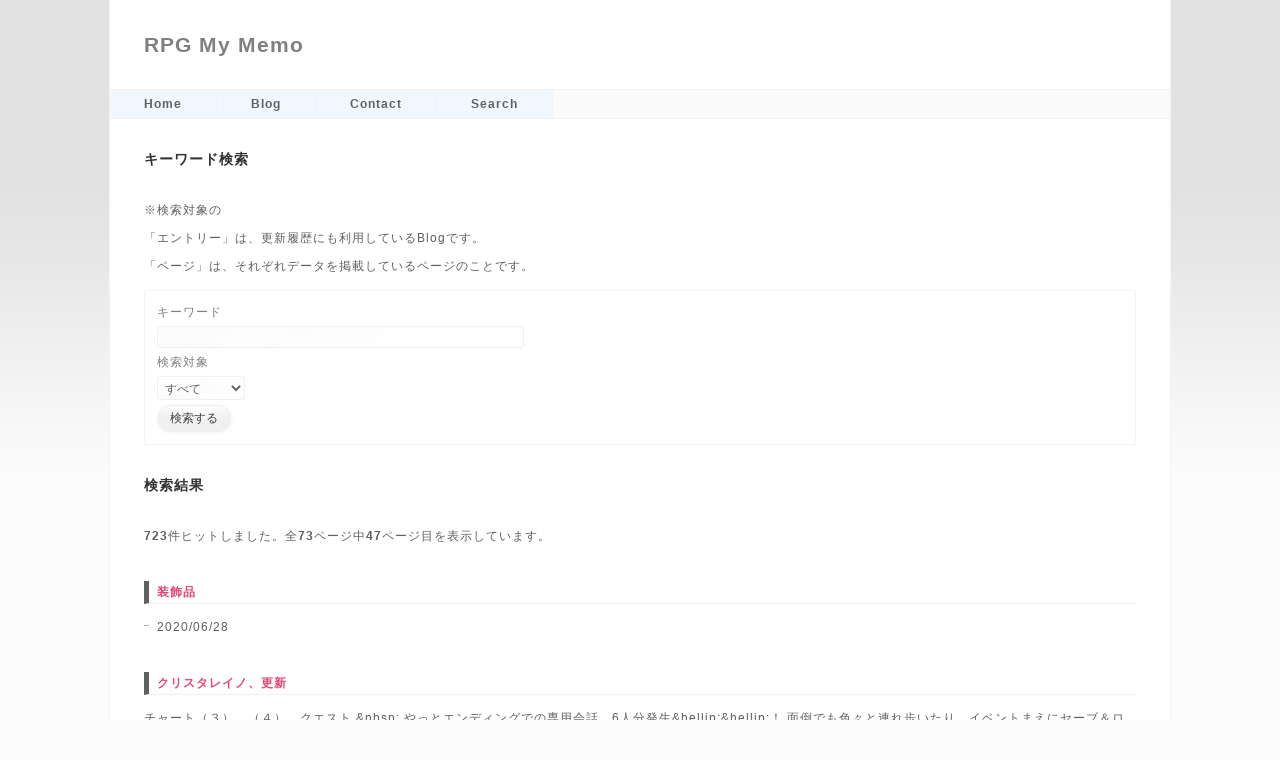

--- FILE ---
content_type: text/html; charset=UTF-8
request_url: https://rpgmn.com/search?page=47
body_size: 4027
content:
<?xml version="1.0" encoding="utf-8"?>
<!DOCTYPE html PUBLIC "-//W3C//DTD XHTML 1.0 Strict//EN" "http://www.w3.org/TR/xhtml1/DTD/xhtml1-strict.dtd">
<html xmlns="http://www.w3.org/1999/xhtml" xml:lang="ja" lang="ja" dir="ltr">
<head>
	<meta http-equiv="Content-Type" content="text/html; charset=utf-8" />
	<meta http-equiv="Content-Style-Type" content="text/css" />
	<meta http-equiv="Content-Script-Type" content="text/javascript" />
	<title>RPG My Memo</title>
	<link rel="alternate" href="https://rpgmn.com/feed" type="application/rss+xml" title="RSS" />
	<link rel="stylesheet" href="https://rpgmn.com/css/wm_freo.css" type="text/css" media="all" />
	<link rel="stylesheet" href="https://rpgmn.com/css/wm_colorbox.css" type="text/css" media="all" />
<link rel="stylesheet" href="https://rpgmn.com/css/jquery.subwindow.css" type="text/css" media="all" />
	<script type="text/javascript" src="https://rpgmn.com/js/jquery.js"></script>
<script type="text/javascript" src="https://rpgmn.com/js/jquery.subwindow.js"></script>
	<script type="text/javascript" src="https://rpgmn.com/js/jquery.colorbox.js"></script>
	<script type="text/javascript" src="https://rpgmn.com/js/common.js"></script>
	<script type="text/javascript" src="https://rpgmn.com/js/default.js"></script>
</head>
<body>
<div id="container">

<div id="header">
<script src="//accaii.com/xkaorix/script.js" async></script><noscript><img src="//accaii.com/xkaorix/script?guid=on"></noscript>
	<div id="title">
		<h1 class="title"><a href="https://rpgmn.com">RPG My Memo</a></h1>
		<p class="description">ゲームに関する個人的メモ</p>
	</div>
	<div id="menu">
		<ul class="menu">
			<li><a href="https://rpgmn.com">Home</a></li>
			<li><a href="https://rpgmn.com/entry">Blog</a></li>
			<li><a href="https://rpgmn.com/form/contact">Contact</a></li>
			<li><a href="https://rpgmn.com/search">Search</a></li>
		</ul>
	</div>
</div>
<div id="main">	<h2>キーワード検索</h2>
<p>※検索対象の</p>
<p>「エントリー」は、更新履歴にも利用しているBlogです。</p>
<p>「ページ」は、それぞれデータを掲載しているページのことです。</p>
	<form action="https://rpgmn.com/search" method="get">
		<fieldset>
			<legend>キーワード検索フォーム</legend>
			<dl>
				<dt>キーワード</dt>
					<dd><input type="text" name="word" size="50" value="" /></dd>
				<dt>検索対象</dt>
					<dd>
						<select name="target">
							<option value="">すべて</option>
							<option value="entry">エントリー</option>
							<option value="page">ページ</option>
						</select>
					</dd>
			</dl>
			<p><input type="submit" value="検索する" /></p>
		</fieldset>
	</form>
	<h2>検索結果</h2>
	<p><em>723</em>件ヒットしました。全<em>73</em>ページ中<em>47</em>ページ目を表示しています。</p>
	<h3><a href="https://rpgmn.com/page/cr_accessory">装飾品</a></h3>
	<ul>
		<li>2020/06/28</li>
	</ul>
	<h3><a href="https://rpgmn.com/view/52">クリスタレイノ、更新</a></h3>
		 チャート（３）、（４）、クエスト 
 &amp;nbsp; 
 やっとエンディングでの専用会話、6人分発生&amp;hellip;&amp;hellip;！ 
 面倒でも色々と連れ歩いたり、イベントまえにセーブ＆ロード＆仲間変更しまくった甲斐があった！ 
 一緒に旅した仲間みんなに挨拶してる感じが好き。 
 &amp;nbsp; 
 あとは職業とスキルの調査。 
 キャラごとに技名違うの、結構あります。 
 なんなら微妙に性能...
	<ul>
		<li>2020/06/18</li>
		<li>カテゴリー：<a href="https://rpgmn.com/category/record">更新履歴</a></li>
	</ul>
	<h3><a href="https://rpgmn.com/page/cr_quest">クエスト</a></h3>
	<ul>
		<li>2020/06/18</li>
	</ul>
	<h3><a href="https://rpgmn.com/page/cr_chart4">チャート（４）</a></h3>
	<ul>
		<li>2020/06/18</li>
	</ul>
	<h3><a href="https://rpgmn.com/page/cr_chart3">チャート（３）</a></h3>
		 
  ロッドワール～ジンガヤ～海底洞窟  
  ドドラッカ～聖なる祠  
  水の神殿～カマクラ・氷雪山道・幻想の森  
 
 &amp;nbsp; 
 &amp;nbsp; 
   ロッドワール～ジンガヤ～海底洞窟 
 
 ダミアが加入して、ロッドワールへ向かう 
  （アイテムコンプ＆好感度イベントを起こしたいなら、ロッドワール突入前にステイシアを入れるべし）  
 突入するとBoss...
	<ul>
		<li>2020/06/18</li>
	</ul>
	<h3><a href="https://rpgmn.com/view/51">クリスタレイノ、更新</a></h3>
		 チャート（１）、（２） 
 &amp;nbsp; 
 まだまだ調査途中。 
 色々気になりだしてしょうがない&amp;hellip;&amp;hellip;！ 
 &amp;nbsp; 
 特に職業：盗賊で習得できるスキル！ 
 主人公だと「アイスブレイド」だけど、ダミアだと「氷の刃」みたいに名称が違う！ 
 それぞれの装備できる武器に対応した名前なのかな。 
 んでもってこれ以外にもそういうのあるのかな。 
 って考え出した...
	<ul>
		<li>2020/06/14</li>
		<li>カテゴリー：<a href="https://rpgmn.com/category/record">更新履歴</a></li>
	</ul>
	<h3><a href="https://rpgmn.com/page/cr_chart2">チャート（２）</a></h3>
		 
  エルマニーヤ山道～エルマニーヤ～隠れ里  
  サンガ～アリスト～水の神殿  
  サンガ～ジンガヤ～自然牢  
 
 &amp;nbsp; 
 &amp;nbsp; 
   エルマニーヤ山道～エルマニーヤ～隠れ里 
 
 エルマニーヤ山道に入るとイベント 
 エルマニーヤに入るとイベント 
 王の間に入るとイベント 
 宝剣を取り戻しに行くことに 
 エルマニーヤの兵士2人＜ギ...
	<ul>
		<li>2020/06/13</li>
	</ul>
	<h3><a href="https://rpgmn.com/page/cr_chart1">チャート（１）</a></h3>
		 
  オープニング～ロッドワール城  
  フラへの小道～亡国フラ  
  ロッドワール城～（魔鉱石の祠）～アリスト～新緑の森  
  エルマニーヤ山道～エルマニーヤ～アリスト  
 
 &amp;nbsp; 
 &amp;nbsp; 
   オープニング～ロッドワール城 
 
 まずは名前を5文字まで、次は性別を決定 
 ロッドワール城でのイベント 
 変わってとある部屋で目覚めてイベ...
	<ul>
		<li>2020/06/13</li>
	</ul>
	<h3><a href="https://rpgmn.com/page/cr">クリスタレイノ</a></h3>
		 &amp;nbsp; 
 &amp;nbsp; 
  ワタクシそれはそれは美しく戦っていましたでしょう？  
 &amp;nbsp;&amp;nbsp; 
 &amp;nbsp; 
 （3DS版／Android版をプレイ） 
 ※以下のページは、表記がない限り3DS版プレイ時の情報を基に作成したものです 
	<ul>
		<li>2020/06/13</li>
	</ul>
	<h3><a href="https://rpgmn.com/view/50">クリスタレイノ、プレイ中</a></h3>
		 3DS版をプレイ中。 
 ドラゴンラピスと一緒にセールで買ったものです。 
 &amp;hellip;&amp;hellip;&amp;hellip;&amp;hellip;&amp;hellip;&amp;hellip;うん、今更だけど。 
 ドラゴンラピスの時と同じように、FF5＆DQ6みたく全マスター！って勢いになってます。 
 &amp;nbsp; 
 そういえば、スマホ版の公式サイトを見て思ったんですけど、3DS版にはCRPはないんですね。...
	<ul>
		<li>2020/06/13</li>
		<li>カテゴリー：<a href="https://rpgmn.com/category/diary">徒然・つぶやき</a></li>
	</ul>
	<div id="page">
		<h2>ページ移動</h2>
		<ul class="order">
			<li><a href="https://rpgmn.com/search?page=46">前のページ</a></li>
			<li><a href="https://rpgmn.com/search?page=48">次のページ</a></li>
		</ul>
		<ul class="direct">
			<li>ページ</li>
			<li><a href="https://rpgmn.com/search?page=1">1</a></li>
			<li><a href="https://rpgmn.com/search?page=2">2</a></li>
			<li><a href="https://rpgmn.com/search?page=3">3</a></li>
			<li><a href="https://rpgmn.com/search?page=4">4</a></li>
			<li><a href="https://rpgmn.com/search?page=5">5</a></li>
			<li><a href="https://rpgmn.com/search?page=6">6</a></li>
			<li><a href="https://rpgmn.com/search?page=7">7</a></li>
			<li><a href="https://rpgmn.com/search?page=8">8</a></li>
			<li><a href="https://rpgmn.com/search?page=9">9</a></li>
			<li><a href="https://rpgmn.com/search?page=10">10</a></li>
			<li><a href="https://rpgmn.com/search?page=11">11</a></li>
			<li><a href="https://rpgmn.com/search?page=12">12</a></li>
			<li><a href="https://rpgmn.com/search?page=13">13</a></li>
			<li><a href="https://rpgmn.com/search?page=14">14</a></li>
			<li><a href="https://rpgmn.com/search?page=15">15</a></li>
			<li><a href="https://rpgmn.com/search?page=16">16</a></li>
			<li><a href="https://rpgmn.com/search?page=17">17</a></li>
			<li><a href="https://rpgmn.com/search?page=18">18</a></li>
			<li><a href="https://rpgmn.com/search?page=19">19</a></li>
			<li><a href="https://rpgmn.com/search?page=20">20</a></li>
			<li><a href="https://rpgmn.com/search?page=21">21</a></li>
			<li><a href="https://rpgmn.com/search?page=22">22</a></li>
			<li><a href="https://rpgmn.com/search?page=23">23</a></li>
			<li><a href="https://rpgmn.com/search?page=24">24</a></li>
			<li><a href="https://rpgmn.com/search?page=25">25</a></li>
			<li><a href="https://rpgmn.com/search?page=26">26</a></li>
			<li><a href="https://rpgmn.com/search?page=27">27</a></li>
			<li><a href="https://rpgmn.com/search?page=28">28</a></li>
			<li><a href="https://rpgmn.com/search?page=29">29</a></li>
			<li><a href="https://rpgmn.com/search?page=30">30</a></li>
			<li><a href="https://rpgmn.com/search?page=31">31</a></li>
			<li><a href="https://rpgmn.com/search?page=32">32</a></li>
			<li><a href="https://rpgmn.com/search?page=33">33</a></li>
			<li><a href="https://rpgmn.com/search?page=34">34</a></li>
			<li><a href="https://rpgmn.com/search?page=35">35</a></li>
			<li><a href="https://rpgmn.com/search?page=36">36</a></li>
			<li><a href="https://rpgmn.com/search?page=37">37</a></li>
			<li><a href="https://rpgmn.com/search?page=38">38</a></li>
			<li><a href="https://rpgmn.com/search?page=39">39</a></li>
			<li><a href="https://rpgmn.com/search?page=40">40</a></li>
			<li><a href="https://rpgmn.com/search?page=41">41</a></li>
			<li><a href="https://rpgmn.com/search?page=42">42</a></li>
			<li><a href="https://rpgmn.com/search?page=43">43</a></li>
			<li><a href="https://rpgmn.com/search?page=44">44</a></li>
			<li><a href="https://rpgmn.com/search?page=45">45</a></li>
			<li><a href="https://rpgmn.com/search?page=46">46</a></li>
			<li>47</li>
			<li><a href="https://rpgmn.com/search?page=48">48</a></li>
			<li><a href="https://rpgmn.com/search?page=49">49</a></li>
			<li><a href="https://rpgmn.com/search?page=50">50</a></li>
			<li><a href="https://rpgmn.com/search?page=51">51</a></li>
			<li><a href="https://rpgmn.com/search?page=52">52</a></li>
			<li><a href="https://rpgmn.com/search?page=53">53</a></li>
			<li><a href="https://rpgmn.com/search?page=54">54</a></li>
			<li><a href="https://rpgmn.com/search?page=55">55</a></li>
			<li><a href="https://rpgmn.com/search?page=56">56</a></li>
			<li><a href="https://rpgmn.com/search?page=57">57</a></li>
			<li><a href="https://rpgmn.com/search?page=58">58</a></li>
			<li><a href="https://rpgmn.com/search?page=59">59</a></li>
			<li><a href="https://rpgmn.com/search?page=60">60</a></li>
			<li><a href="https://rpgmn.com/search?page=61">61</a></li>
			<li><a href="https://rpgmn.com/search?page=62">62</a></li>
			<li><a href="https://rpgmn.com/search?page=63">63</a></li>
			<li><a href="https://rpgmn.com/search?page=64">64</a></li>
			<li><a href="https://rpgmn.com/search?page=65">65</a></li>
			<li><a href="https://rpgmn.com/search?page=66">66</a></li>
			<li><a href="https://rpgmn.com/search?page=67">67</a></li>
			<li><a href="https://rpgmn.com/search?page=68">68</a></li>
			<li><a href="https://rpgmn.com/search?page=69">69</a></li>
			<li><a href="https://rpgmn.com/search?page=70">70</a></li>
			<li><a href="https://rpgmn.com/search?page=71">71</a></li>
			<li><a href="https://rpgmn.com/search?page=72">72</a></li>
			<li><a href="https://rpgmn.com/search?page=73">73</a></li>
		</ul>
	</div>
</div>
<div id="footer">
	<ul class="pagetop">
		<li><a href="#header">pagetop</a></li>
	</ul>
	<ul class="footer_menu">
		<li><a href="https://rpgmn.com">RPG My Memo</a></li>
		<li><a href="https://rpgmn.com/login">login</a></li>
	</ul>
	<ul class="powered">
		<li>Created by <a href="http://freo.jp/">freo</a>.</li>
		<li>Template designed by <a href="http://www.usamimi.info/~witchmakers/">wmks</a>.</li>
	</ul>

<div id="analyze_js"></div>
<script>
    
    $(function() {
    
        $('#analyze_js').html('<img src="https://rpgmn.com/file/media/analyze/access.gif?source=js&size=' + screen.width + ' x ' + screen.height + '&depth=' + (navigator.appName != 'Netscape' ? screen.colorDepth : screen.pixelDepth) + '&cookie=' + (navigator.cookieEnabled ? 1 : 2) + '&analyze=20260125" width="1" height="1" alt="" />');
    
    });
    
</script>
<noscript><img src="https://rpgmn.com/file/media/analyze/access.gif?source=noscript&analyze=20260125" width="1" height="1" alt="" /></noscript>

	<ul class="powered">
		<li>【PR】<a href="https://px.a8.net/svt/ejp?a8mat=35D82T+8XP0Y+1WTI+BZ0Z6" rel="nofollow">年額50円(税込)からの格安ドメイン取得サービス、スタードメイン</a>

<img border="0" width="1" height="1" src="https://www18.a8.net/0.gif?a8mat=35D82T+8XP0Y+1WTI+BZ0Z6" alt=""></li>
	</ul>
</div>
</div>
</body>
</html>

--- FILE ---
content_type: text/css
request_url: https://rpgmn.com/css/wm_freo.css
body_size: 6343
content:
@charset "utf-8";
/*
	Name: wm_freo [ altair_950 ]
	LastModified: 2011/06/03
	Author: wmks
	http://www.usamimi.info/~witchmakers/
	==============================================
	License: GNU General Public License (GPL)
	==============================================
	『※』で検索すると大まかな設定部分にジャンプ
	==============================================
	##### 目次 #####
	0-リセット
	1-レイアウト
	2-全体共通
		リンク
		画像
		フォーム
	3-各部詳細
		#header
			#title
			#menu
		#main
			.complete, .attention
			.page_child
			.page_result
			p.entry_result
			p.page_tag
			ul.continue
			#continue
			ul.information, ul.link
			dl.option
			dl.filter
				#information
				#entry
				#entry_link, #page_link
				#page
				#trackback, #trackback_url, #comment, #comment_form
				#action
				#utility
					form.search
		#footer
	4-プラグイン
		エントリーカレンダー表示
		エントリーアーカイブ表示
		新着表示
		エントリータグクラウド表示、ブックマークタグクラウド表示
		エントリーギャラリー表示、エントリーイメージ表示、ページイメージ表示、ページイメージ分類別表示
			サイドバーに新着画像を一覧表示
		関連エントリー表示
		パンくずリスト表示
		ブックマーク登録
	5-extra_toppage
	ネタバレボタン
*/
/*================================================
	0-リセット
================================================*/
html,body,div,h1,h2,h3,h4,h5,h6,p,blockquote,pre,address,ol,ul,li,dl,dt,dd,table,th,td,form,fieldset,input,textarea{margin:0;padding:0;}
h1,h2,h3,h4,h5,h6{font-weight:normal;font-size:100%;}
address,th,caption,em,strong,code,cite,dfn{font-weight:normal;font-style:normal;}
ol,ul{list-style:none;}
table{border-collapse:collapse;border-spacing:0;}
caption,th{text-align:left;}
fieldset,img,abbr,acronym{border:none;}
legend{display:none;}
q:before,q:after{content:"";}
br{letter-spacing:0;}
/*================================================
	1-レイアウト
================================================*/
body {
	background: url("../images/wm_freo/bg_body.gif") left top repeat-x fixed #FCFCFC;/* 背景色・背景画像※ */
	text-align: center;
}
#container {
	width: 1060px;
	margin: 0 auto;
	border: 1px solid #F3F3F3;
	border-top: none;
	background: #FFFFFF;
	text-align: left;
	overflow: hidden;
}
* html #container {
	width: 1062px;
}
#title {
	padding: 34px;
}
#main {
	padding: 0 34px 21px 34px;
	overflow: hidden;
	/zoom: 1;
}
#content {
	float: left;
	width: 753px;
	margin: 0 -34px -21px -34px;
	padding: 0 34px 21px 34px;
	border-right: 1px solid #F3F3F3;
	overflow: hidden;
	/zoom: 1;
}
* html #content {
	display: inline;
	width: 822px;
}
#utility {
	float: right;
	width: 212px;
	margin: 0 -34px -21px -1px;
	padding: 0 13px;
	border-left: 1px solid #F3F3F3;
	overflow: hidden;
	/zoom: 1;
}
* html #utility {
	display: inline;
	width: 227px;
}
#footer {
	clear: both;
	padding-bottom: 5px;
	border-top: 1px solid #F3F3F3;
	text-align: right;
	/zoom: 1;
}
/*================================================
	2-全体共通
================================================*/
body, * html th, * html td, * html caption {
	color: #606060;/* 基本文字色※ */
	font-family: Arial, Verdana, sans-serif;
	font-size: 78%;/* 基本文字サイズ※ */
	letter-spacing: 1px;
	line-height: 1.7;
}
h2 {
	margin: 34px 0;
	color: #303030;
	font-weight: bold;
	font-size: 110%;
	line-height: 1;
}
h3 {
	margin: 34px 0 13px 0;
	padding: 5px 0 5px 8px;
	border-left: 5px solid #606060;
	border-bottom: 1px solid #F0F0F0;
	color: #303030;
	font-weight: bold;
	line-height: 1;
}
h4 {
	margin: 34px 0 13px 0;
	padding: 5px 0 5px 8px;
	border-left: 5px solid #A0A0A0;
	border-bottom: 1px solid #F0F0F0;
	font-weight: bold;
	color: #303030;
	line-height: 1;
}
h5, h6 {
	margin: 13px 10px;
	padding: 5px 0 5px 8px;
	border-left: 5px solid #D0D0D0;
	font-weight: bold;
	color: #303030;
	line-height: 1;
}
p {
	margin: 7px 0;
}
blockquote {
	margin: 13px 0;
	padding: 7px 20px;
	border: 1px solid #F5F5F5;
	background: #FAFAFA;
	color: #808080;
		-moz-border-radius: 5px;
		-webkit-border-radius: 5px;
		border-radius: 5px;
}
pre {
	width: auto;
	margin: 13px 0;
	padding: 10px;
	border: 3px solid #F5F5F5;
	background: #FFFFFF;
	color: #808080;
	overflow: auto;
		-moz-border-radius: 5px;
		-webkit-border-radius: 5px;
		border-radius: 5px;
}
* html pre {
	width: 100%;
	overflow: scroll;
}
ol {
	margin: 13px 0;
}
ol li {
	list-style: decimal inside;
}
ul {
	margin: 13px 0;
}
ul li {
	padding-left: 13px;
	background: url("../images/wm_freo/list.gif") 0 0.2em no-repeat;
}
dl {
	margin: 13px 0;
	padding-left: 8px;
	border-left: 5px solid #F5F5F5;
}
dl dt {
	border-bottom: 1px solid #F5F5F5;
	color: #404040;
}
dl dd {
	margin: 13px 0 13px 29px;
}
table {

}
table caption {
	padding: 4px 7px;
	border: 1px solid #CDCDCD;
	border-bottom: none;
	background: #F5F5F5;
}
table th {
	padding: 4px 7px;
	border: 1px solid #CDCDCD;
	background: #FAFAFA;
}
table td {
	padding: 7px;
	border: 1px solid #CDCDCD;
}
em {
	font-weight: bold;
}
strong {
	font-weight: bold;
}
code {
	color: #000850;
	font-family: "ＭＳ ゴシック", monospace;
	font-size: 100%;
}
/*--------------------------------------リンク※*/
a:link {/* 未読 */
	color: #E24875;
	text-decoration: none;
}
a:visited {/* 既読 */
	color: #D52E55;
	text-decoration: none;
}
a:hover {/* マウスオーバー */
	color: #000000;
	text-decoration: underline;
}
a:active {/* アクティブ */
	color: #000000;
	text-decoration: underline
}
/*------------------------------------------画像*/
img {
	vertical-align: middle;
}
a:link img {
	opacity: 1;
}
a:visited img {
	opacity: 1;
}
a:hover img {
	opacity: 0.85;
}
a:active img {
	opacity: 0.85;
}
/*--------------------------------------フォーム*/
form {
	margin: 13px 0;
}
form fieldset {
	padding: 7px 12px;
	border: 1px solid #F5F5F5;
	line-height: 1.5;
}
form p, form ul, form ul li, form dl, form dl dt, form dl dd {
	margin: 5px 0;
	padding: 0;
	border: none;
	background: transparent;
	color: #808080;
}
input, textarea, select {
	padding: 3px;
	border: 1px solid #F0F0F0;
	background: url("../images/wm_freo/bg_input.gif") 1px 1px no-repeat #FFFFFF;
	color: #606060;
	font-size: 100%;
	vertical-align: middle;
		-webkit-border-radius: 3px;
		-moz-border-radius: 3px;
		border-radius: 3px;
}
textarea {
	width: 80%;
}
input[type="text"]:hover, input[type="password"]:hover, textarea:hover,
input[type="text"]:focus, input[type="password"]:focus, textarea:focus {
	outline: 3px solid #FAFAFA;
	background: #FFFFFF;
}
input[type="submit"], input[type="reset"], input[type="button"] {
	padding: 4px 12px;
	border: 1px solid #F0F0F0;
	background: url("../images/wm_freo/bg_input_button.png") center top no-repeat #F0F0F0;
	color: #404040;
		-webkit-border-radius: 13px;
		-moz-border-radius: 13px;
		border-radius: 13px;
		box-shadow: 1px 1px 5px #F5F5F5;
}
input[type="submit"]:hover, input[type="reset"]:hover, input[type="button"]:hover {
	border: 1px solid #F0F0F0;
	background-color: #FAFAFA;
	color: #404040;
}
/*================================================
	3-各部詳細
================================================*/
/*------------------------------------------------
	#header
------------------------------------------------*/
/*------------------------------------------------
		#title
------------------------------------------------*/
#title h1 {
	font-weight: bold;
	font-size: 21px;
	line-height: 1;
}
#title h1 a:link, #title h1 a:visited {
	color: #808080;
	text-decoration: none;
}
#title h1 a:hover, #title h1 a:active {
	color: #B0B0B0;
	text-decoration: none;
}
#title p {
	display: none;
	margin: 0 34px;
}
/*------------------------------------------------
		#menu
------------------------------------------------*/
#menu ul {
	margin: 0;
	border-top: 1px solid #F3F3F3;
	border-bottom: 1px solid #F3F3F3;
	background: #FAFAFA;
	font-weight: bold;
	line-height: 1;
	overflow: hidden;
	/zoom: 1;
}
#menu ul li {
	display: inline;
	padding: 0;
	background: none transparent;
}
#menu ul li a {
	display: block;
	float: left;
	padding: 8px 34px;
	border-right: 1px solid #F3F3F3;
}
#menu ul li a:link, #menu ul li a:visited {
	background: #f0f7ff;
	color: #606060;
	text-decoration: none;
}
#menu ul li a:hover, #menu ul li a:active {
	background: #FAFAFA;
	color: #B0B0B0;
	text-decoration: none;
}
/*------------------------------------------------
	#main
------------------------------------------------*/
/*-------------------------.complete, .attention*/
.attention {
	color: #990000;
	font-weight: bold;
}
.complete {
	color: #009900;
	font-weight: bold;
}
p.attention, ul.attention {
	padding: 12px;
	border: 1px solid #EAB2B2;
	background: #FBF0F0;
	font-weight: normal;
}
p.complete, ul.complete {
	padding: 12px;
	border: 1px solid #B2EAB2;
	background: #F2FBF2;
	font-weight: normal;
}
ul.attention li, ul.complete li {
	padding: 0;
	background: none transparent;
}
/*-----------------------------------.page_child*/
.page_child {
	margin: 13px 0;
	padding: 0 12px;
	border: 1px solid #F5F5F5;
	background: #FAFAFA;
		-moz-border-radius: 5px;
		-webkit-border-radius: 5px;
		border-radius: 5px;
}
.page_child h3 {
	display: none;
}
/*----------------------------------.page_result*/
.page_result {
	margin: 13px 0;
	padding: 0 12px;
	border: 1px solid #F5F5F5;
	background: #FAFAFA;
		-moz-border-radius: 5px;
		-webkit-border-radius: 5px;
		border-radius: 5px;
}
.page_result h3 {
	margin: 13px 0;
	padding: 0;
	border: none;
	background: none transparent;
	font-weight: normal;
	font-size: 100%;
}
.page_result p {
	margin: 13px 0 13px 21px;
	color: #808080;
}
.page_result ul.information {
	margin: 13px 0;
}
/*--------------------------------p.entry_result*/
p.entry_result {
	margin: 13px -34px;
	padding: 12px 34px;
	border-top: 1px solid #F5F5F5;
	border-bottom: 1px solid #F5F5F5;
	background: #FAFAFA;
	color: #808080;
	line-height: 1;
}
/*------------------------------------p.page_tag*/
p.page_tag {
	margin: 34px 0 13px 0;
	color: #B0B0B0;
}
p.page_tag a:link, p.page_tag a:visited {
	color: #808080;
}
p.page_tag a:hover, p.page_tag a:active {
	color: #000000;
}
/*-----------------------------------ul.continue*/
ul.continue {
	margin: 13px 0;
	overflow: hidden;
	/zoom: 1;
}
ul.continue li {
	display: inline;
	padding: 0;
	background: none transparent;
}
ul.continue li a {
	display: block;
	float: right;
	padding: 5px 13px;
	font-weight: bold;
	text-transform: capitalize;
	line-height: 1;
		-webkit-border-radius: 5px;
		-moz-border-radius: 5px;
		border-radius: 5px;
}
ul.continue li a:link, ul.continue li a:visited {
	background: #808080;
	color: #FFFFFF;
	text-decoration: none;
}
ul.continue li a:hover, ul.continue li a:active {
	background: #B0B0B0;
	color: #FFFFFF;
	text-decoration: none;
}
/*-------------------------------------#continue*/
#continue {
	margin-top: 34px;
	border-top: 1px dashed #F0F0F0;
}
/*-----------------------ul.information, ul.link*/
ul.information, ul.link {
	clear: both;
	margin: 0;
	color: #B0B0B0;
	text-align: right;
	line-height: 1;
}
ul.information a:link, ul.information a:visited,
ul.link a:link, ul.link a:visited {
	color: #808080;
}
ul.information a:hover, ul.information a:active,
ul.link a:hover, ul.link a:active {
	color: #000000;
}
ul.information li, ul.link li {
	display: inline;
	padding: 0;
	background: none transparent;
}
ul.information li+li:before, ul.link li+li:before {
	content: " | ";
	color: #D0D0D0;
}
/*-------------------------------------dl.option*/
dl.option {
	margin: 34px 0;
	padding: 7px 12px;
	border: 1px solid #F5F5F5;
	background: #FAFAFA;
}
dl.option dt {
	margin: 5px 0;
	padding: 0;
	border: none;
	color: #B0B0B0;
}
dl.option dd {
	margin: 5px 0 5px 21px;
	color: #808080;
}
/*-------------------------------------dl.filter*/
dl.filter dd {
	padding: 5px 12px;
	border: 1px solid #F5F5F5;
	background: #FAFAFA;
		-moz-border-radius: 5px;
		-webkit-border-radius: 5px;
		border-radius: 5px;
}
/*------------------------------------------------
		#information
------------------------------------------------*/
#content #information {
	margin: 0 0 34px 0;
}
#content #information .information {
	margin: 13px -34px 0 -34px;
	padding: 0 34px;
	border-top: 1px solid #F3F3F3;
	border-bottom: 1px solid #F3F3F3;
	background: url("../images/wm_freo/bg_information.gif") 0 0 no-repeat #FAFAFA;
	/zoom: 1;
}
#content #information .information h2 {
	position: relative;
	float: left;
	margin: -1px 0 0 -13px;
	padding: 5px 12px;
	border: 1px solid #F3F3F3;
	border-top: none;
	background: none #FFFFFF;
	color: #B0B0B0;
	font-weight: bold;
	font-size: 100%;
		-webkit-border-bottom-right-radius: 5px;
		-webkit-border-bottom-left-radius: 5px;
		-moz-border-radius-bottomleft: 5px;
		-moz-border-radius-bottomright: 5px;
		border-radius: 0 0 5px 5px;
}
* html #content #information .information h2 {
	display: inline;
}
#content #information .information .content {
	clear: both;
	overflow: hidden;
	/zoom: 1;
}
/*------------------------------------------------
		#entry
------------------------------------------------*/
#entry h2 {
	display: none;
}
.entry {
	margin: 34px 0 13px 0;
}
.entry h3 {
	margin: 0;
	padding: 5px 0 5px 8px;
	border: none;
	border-left: 5px solid #606060;
	background: none transparent;
	font-size: 110%;
}
.entry h3 a:link, .entry h3 a:visited {
	color: #303030;
	text-decoration: none;
}
.entry h3 a:hover, .entry h3 a:active {
	color: #B0B0B0;
	text-decoration: none;
}
.entry ul.information {
	margin: 0;
	padding: 5px 0 5px 8px;
	border-top: 1px solid #F0F0F0;
	border-left: 5px solid #D0D0D0;
	background: #FAFAFA;
	text-align: left;
}
.entry .content {
	margin: 34px 0;
}
/*------------------------------------------------
		#entry_link, #page_link
------------------------------------------------*/
#entry_link, #page_link {
	margin: 34px 0 13px 0;
	padding: 12px;
	border: 1px solid #F5F5F5;
	color: #D0D0D0;
}
#entry_link h3, #page_link h3 {
	display: none;
}
#entry_link ul, #page_link ul {
	margin: 0;
	text-align: right;
}
#entry_link ul li, #page_link ul li {
	display: inline;
	padding: 0;
	background: none;
}
#entry_link ul li+li:before, #page_link ul li+li:before {
	content: " | ";
}
#entry_link ul li a, #page_link ul li a {
	margin: 0 5px;
}
* html #entry_link ul li a, * html #page_link ul li a {
	margin: 0 0 0 13px;
}
#entry_link ul li.previous a:before, #page_link ul li.previous a:before {
	content: "≪ ";
}
#entry_link ul li.next a:after, #page_link ul li.next a:after {
	content: " ≫";
}
#entry_link ul li.home a:before, #page_link ul li.home a:before {
	content: "▲ ";
}
#entry_link ul li.home a:link, #entry_link ul li.home a:visited,
#page_link ul li.home a:link, #page_link ul li.home a:visited {
	color: #808080;
}
#entry_link ul li.home a:hover, #entry_link ul li.home a:active,
#page_link ul li.home a:hover, #page_link ul li.home a:active {
	color: #000000;
}
#entry_link ul li.home a {
	white-space: nowrap;
}
/*------------------------------------------------
		#page
------------------------------------------------*/
#page {
	margin: 34px 0 13px 0;
}
#page h2 {
	display: none;
}
#page ul {
	margin: 13px 0;
	padding: 7px 7px 12px 12px;
	border: 1px solid #F5F5F5;
	color: #D0D0D0;
	line-height: 1;
	overflow: hidden;
	/zoom: 1;
}
#page ul li {
	float: left;
	margin: 5px 5px 0 0;
	padding: 3px 5px;
	background: #FAFAFA;
		-webkit-border-radius: 3px;
		-moz-border-radius: 3px;
		border-radius: 3px;
}
#page ul li a {
	display: block;
	margin: -3px -5px;
	padding: 3px 5px;
		-webkit-border-radius: 3px;
		-moz-border-radius: 3px;
		border-radius: 3px;
}
#page ul li a:link {
	background: #909090;
	color: #FFFFFF;
	text-decoration: none;
}
#page ul li a:visited {
	background: #C0C0C0;
	color: #FFFFFF;
	text-decoration: none;
}
#page ul li a:hover, #page ul li a:active {
	background: #E0E0E0;
	color: #FFFFFF;
	text-decoration: none;
}
/*-----------------------------------------order*/
#page ul.order li {
	padding: 3px 21px;
}
#page ul.order li a {
	margin: -3px -21px;
	padding: 3px 21px;
}
#page ul.order li+li {
	float: right;
}
/*------------------------------------------------
		#trackback, #trackback_url,
		#comment, #comment_form
------------------------------------------------*/
#trackback, #trackback_url, #comment, #comment_form {
	position: relative;
	margin: 34px 0 13px 0;
	padding: 0 12px;
	border: 1px solid #F5F5F5;
	color: #808080;
}
#trackback h2, #trackback_url h2, #comment h2, #comment_form h2 {
	position: absolute;
	top: -0.5em;
	margin: 0;
	padding: 0;
	border: none;
	background: none #FFFFFF;
	color: #B0B0B0;
	font-weight: bold;
	font-size: 12px;
	text-transform: uppercase;
}
#trackback_url code {
	color: #808080;
}
.trackback, .comment {
	margin: 13px 0;
	padding: 12px 12px 12px 33px;
	border: 1px solid #F5F5F5;
	background: #FAFAFA;
}
.trackback:nth-of-type(2n), .comment:nth-of-type(2n) {
	background: #FDFDFD;
}
.trackback h3, .comment h3 {
	margin: 0 0 0 -21px;
	padding: 0;
	border: none;
	background: none transparent;
	color: #B0B0B0;
	font-weight: bold;
	font-size: 100%;
}
/*------------------------------------------------
		#action
------------------------------------------------*/
#action {
	margin: 13px 0;
	padding: 12px;
	border: 1px solid #F5F5F5;
}
#action form, #action form fieldset, #action form p {
	display: inline;
	margin: 0;
	padding: 0;
	border: none transparent;
}
/*------------------------------------------------
		#utility
------------------------------------------------*/
#utility h2 {
	display: none;
}
#utility .utility {
	margin: 13px 0;
}
.utility h3 {
	margin: 5px 0 13px -13px;
	padding: 5px 0 5px 8px;
	border: none;
	border-left: 5px solid #A5A5A5;
	background: none transparent;
	color: #B0B0B0;
	font-size: 100%;
}
.utility a:link {/* リンク未読(ユーティリティ)※ */
	color: #808080;
}
.utility a:visited {/* リンク既読(ユーティリティ)※ */
	color: #808080;
}
.utility a:hover, .utility a:active {/* リンクマウスオーバー・アクティブ(ユーティリティ)※ */
	color: #000000;
}
.utility .content {
	line-height: 1.5;
}
.utility p, .utility ul, .utility dl, .utility dl dt, .utility dl dd,
.utility form, .utility form fieldset,
.utility form p, .utility form ul, .utility form ul li, .utility form dl, .utility form dl dt, .utility form dl dd {
	margin: 0;
	padding: 0;
	border: none;
	background: none;
	font-weight: normal;
}
.utility input[type="text"]:hover, .utility input[type="password"]:hover, .utility textarea:hover,
.utility input[type="text"]:focus, .utility input[type="password"]:focus, .utility textarea:focus {
	outline: none;
	background: #FFFFFF;
}
/*-----------------------------------form.search*/
form.search p, form.search dl, form.search dl dd {
	display: inline;
}
form.search dl dt {
	display: none;
}
form.search dd input {
	width: 100px;
}
form.search p input, form.search p input:hover, form.search p input:focus {
	padding: 0;
	border: none;
	background: transparent;
	color: #B0B0B0;
	cursor: pointer;
		-webkit-border-radius: 0;
		-moz-border-radius: 0;
		border-radius: 0;
		box-shadow: none;
}
/*------------------------------------------------
	#footer
------------------------------------------------*/
#footer a:link, #footer a:visited {
	color: #B0B0B0;
	text-decoration: none;
}
#footer a:hover, #footer a:active {
	color: #000000;
	text-decoration: none;
}
#footer p, #footer ul {
	margin: 0 13px;
}
#footer ul li {
	display: inline;
	padding: 0;
	background: none transparent;
}
#footer ul li+li:before {
	content: " | ";
	color: #D0D0D0;
}
#footer ul.pagetop {
	position: relative;
	margin: -1px 13px 0 0;
	overflow: hidden;
	/zoom: 1;
}
#footer ul.pagetop li a {
	display: block;
	float: right;
	padding: 4px 12px;
	border: 1px solid #F3F3F3;
	border-top: none;
	background: #FFFFFF;
	font-size: 10px;
	text-transform: uppercase;;
	line-height: 1;
		-webkit-border-bottom-right-radius: 5px;
		-webkit-border-bottom-left-radius: 5px;
		-moz-border-radius-bottomleft: 5px;
		-moz-border-radius-bottomright: 5px;
		border-radius: 0 0 5px 5px;
}
#footer ul.footer_menu {
	margin: 5px 13px;
}
#footer ul.footer_menu a {
	font-weight: bold;
}
#footer ul.powered {
	color: #D0D0D0;
}
/*================================================
	4-プラグイン
================================================*/
/*------------------------------------------------
	エントリーカレンダー表示
------------------------------------------------*/
table.calendar {
	width: 100%;
}
table.calendar caption, table.calendar th, table.calendar td {
	padding: 0;
	border: none;
	background: transparent;
	color: #B0B0B0;
	font-size: 10px;
	text-align: center;
	letter-spacing: 0;
	line-height: 1.5;
}
table.calendar caption {
	border-top: 1px solid #F5F5F5;
	border-bottom: 1px solid #F5F5F5;
}
table.calendar caption a {
	margin: 0 13px;
}
table.calendar th {
	border-bottom: 1px solid #F5F5F5;
}
table.calendar td a {
	display: block;
}
table.calendar td a:link, table.calendar td a:visited {
	background: #F0F0F0;
	color: #808080;
	text-decoration: none;
}
table.calendar td a:hover, table.calendar td a:active {
	background: #FAFAFA;
	color: #B0B0B0;
	text-decoration: none;
}
/*------------------------------------------------
	エントリーアーカイブ表示
------------------------------------------------*/
ul.archive {
	color: #D0D0D0;
	letter-spacing: 0;
	overflow: hidden;
	/zoom: 1;
}
ul.archive li {
	float: left;
	width: 49%;
	padding: 0;
	background: none transparent;
}
/*------------------------------------------------
	新着表示
------------------------------------------------*/
dl.recent dd {
	margin: 0 0 0 13px;
	color: #D0D0D0;
}
/*------------------------------------------------
	エントリータグクラウド表示、
	ブックマークタグクラウド表示
------------------------------------------------*/
ul.tagcloud {
	color: #D0D0D0;
	line-height: 1;
	overflow: hidden;
	/zoom: 1;
}
ul.tagcloud li {
	display: inline;
	padding: 0;
	background: none transparent;
	white-space: nowrap;
}
/*------------------------------------------------
	エントリーギャラリー表示、エントリーイメージ表示、
	ページイメージ表示、ページイメージ分類別表示
------------------------------------------------*/
#gallery h3 a:link, #gallery h3 a:visited,
#gallery h3 a:hover, #gallery h3 a:active {
	text-decoration: none;
}
#gallery ul {
	padding: 13px 4px 0 13px;
	background: url("../images/wm_freo/pattern.gif") #FAFAFA;
}
#gallery ul li {
	display: inline;
	padding: 0;
	background: none transparent;
}
#gallery ul li img {
	margin: 0 9px 13px 0;
	vertical-align: top;
}
/*------------------------------------------------
		サイドバーに新着画像を一覧表示
------------------------------------------------*/
ul.gallery {
	margin-bottom: -5px;
}
ul.gallery li {
	display: inline;
	padding: 0;
	background: none transparent;
}
ul.gallery li img {
	margin: 0 1px 5px 0;
	vertical-align: top;
}
/*------------------------------------------------
	関連エントリー表示
------------------------------------------------*/
#entry_relate {
	position: relative;
	margin: 34px 0 13px 0;
	padding: 0 12px;
	border: 1px solid #F5F5F5;
	color: #808080;
}
#entry_relate h2 {
	position: absolute;
	top: -0.5em;
	margin: 0;
	padding: 0;
	border: none;
	background: none #FFFFFF;
	color: #B0B0B0;
	font-weight: bold;
	font-size: 12px;
	text-transform: uppercase;
}
/*------------------------------------------------
	パンくずリスト表示
------------------------------------------------*/
ol.topicpath {
	margin: 13px -34px;
	padding: 12px 34px;
	border-top: 1px solid #F5F5F5;
	border-bottom: 1px solid #F5F5F5;
	background: #FAFAFA;
	color: #808080;
	line-height: 1;
}
ol.topicpath li {
	list-style: none outside;
	display: inline;
	line-height: 1.5;
}
ol.topicpath li+li:before {
	content: " > ";
	color: #B0B0B0;
}
ol.topicpath a {
	padding: 1px 5px;
}
ol.topicpath a:link, ol.topicpath a:visited {
	background: #808080;
	color: #FFFFFF;
	text-decoration: none;
}
ol.topicpath a:hover, ol.topicpath a:active {
	background: #F5F5F5;
	color: #303030;
	text-decoration: none;
}
/*------------------------------------------------
	ブックマーク登録
------------------------------------------------*/
dl.bookmark {
	margin: 13px 0;
	padding: 0 12px 13px 12px;
	border: 1px solid #F5F5F5;
	background: #FAFAFA;
		-moz-border-radius: 5px;
		-webkit-border-radius: 5px;
		border-radius: 5px;
}
dl.bookmark dt {
	margin: 13px 0 0 0;
	padding: 0;
	border: none;
	line-height: 1;
}
dl.bookmark dd {
	margin: 5px 0 0 21px;
	padding: 12px;
	border: 1px solid #F5F5F5;
	background: #FDFDFD;
		-moz-border-radius: 5px;
		-webkit-border-radius: 5px;
		border-radius: 5px;
}
dl.bookmark dd p {
	margin: 0 0 5px 0;
}
/*================================================
	5-extra_toppage
================================================*/
#update {
	margin: 34px 0 13px 0;
}
#update .update {
	margin: 13px 0;
	padding: 0 12px;
	border: 1px solid #F5F5F5;
	background: #FAFAFA;
		-moz-border-radius: 5px;
		-webkit-border-radius: 5px;
		border-radius: 5px;
}
#update .update h2 {
	margin: 13px 0;
	padding: 0;
	border: none;
	background: none transparent;
	color: #808080;
	font-weight: bold;
	font-size: 100%;
}
#update .update .content {
	margin: 13px 0;
}
#update .update .content dl {
	margin: 13px 0;
	padding: 0;
	border: none;
	overflow: hidden;
	/zoom: 1;
}
#update .update .content dl dt {
	float: left;
	clear: left;
	width: 7em;
	border: none;
	white-space: nowrap;
	overflow: hidden;
}
#update .update .content dl dd {
	margin: 0 0 0 7em;
	border: none;
}
/*================================================
	ネタバレボタン
================================================*/
span.hidearea {
	line-height: 2.0;
	cursor: pointer;
	padding: 4px 12px;
	border: 1px solid #707070;
	background-color: #808080;
	color: #FFFFFF;
}
span.hidearea:active, span.hidearea:hover {
	border: 1px solid #B0B0B0;
	background-color: #A0A0A0;
	color: #FFFFFF;
}
div.hidearea {
	padding: 7px 20px;
	border: 1px solid #F0F0F0;
	background-color: #F5F5F5;/* ↓colorと同じ色にする */
	color: #F5F5F5;/* javascriptOFF時の文字色(↑background-colorと同じ色にする) */
	/*※javascriptON時の文字色は『js/default.js』を編集*/
}



--- FILE ---
content_type: text/javascript
request_url: https://accaii.com/init
body_size: 161
content:
typeof window.accaii.init==='function'?window.accaii.init('e44096f42d1c8663'):0;

--- FILE ---
content_type: text/javascript; charset=utf-8
request_url: https://accaii.com/xkaorix/script?ck1=0&xno=e44096f42d1c8663&tz=0&scr=1280.720.24&inw=1280&dpr=1&ori=0&tch=0&geo=1&nav=Mozilla%2F5.0%20(Macintosh%3B%20Intel%20Mac%20OS%20X%2010_15_7)%20AppleWebKit%2F537.36%20(KHTML%2C%20like%20Gecko)%20Chrome%2F131.0.0.0%20Safari%2F537.36%3B%20ClaudeBot%2F1.0%3B%20%2Bclaudebot%40anthropic.com)&url=https%3A%2F%2Frpgmn.com%2Fsearch%3Fpage%3D47&ttl=RPG%20My%20Memo&if=0&ct=0&wd=0&mile=&ref=&now=1769269024175
body_size: 185
content:
window.accaii.save('fd969664ac47464e.692f944a.6974e71f.0.5.5.0','rpgmn.com');
window.accaii.ready(true);